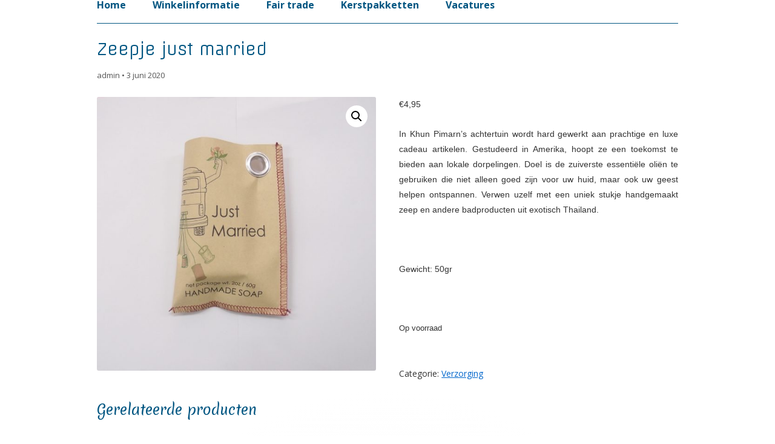

--- FILE ---
content_type: text/html; charset=UTF-8
request_url: https://www.wereldwinkelleeuwarden.nl/https:/www.wereldwinkelleeuwarden.nl/webshop/zeepje-just-married/
body_size: 12471
content:
<!DOCTYPE html>
<!--[if IE 7]>
<html class="ie ie7" lang="nl-NL">
<![endif]-->
<!--[if IE 8]>
<html class="ie ie8" lang="nl-NL">
<![endif]-->
<!--[if !(IE 7) & !(IE 8)]><!-->
<html lang="nl-NL">
<!--<![endif]-->
<head>
<meta charset="UTF-8" />
<meta name="viewport" content="width=device-width" />
<link rel="profile" href="https://gmpg.org/xfn/11" />
<link rel="pingback" href="https://www.wereldwinkelleeuwarden.nl/xmlrpc.php" />
<!--[if lt IE 9]>
<script src="https://www.wereldwinkelleeuwarden.nl/wp-content/themes/tiny-forge/js/html5.js" type="text/javascript"></script>
<![endif]-->
<title>Zeepje just married</title>
        <link rel="preconnect" href="//fonts.gstatic.com">
        <meta name='robots' content='max-image-preview:large' />
	<style>img:is([sizes="auto" i], [sizes^="auto," i]) { contain-intrinsic-size: 3000px 1500px }</style>
	<link rel='dns-prefetch' href='//fonts.googleapis.com' />
<link rel='dns-prefetch' href='//maxcdn.bootstrapcdn.com' />
<link rel="alternate" type="application/rss+xml" title=" &raquo; feed" href="https://www.wereldwinkelleeuwarden.nl/feed/" />
<link rel="alternate" type="application/rss+xml" title=" &raquo; reacties feed" href="https://www.wereldwinkelleeuwarden.nl/comments/feed/" />
<script type="text/javascript">
/* <![CDATA[ */
window._wpemojiSettings = {"baseUrl":"https:\/\/s.w.org\/images\/core\/emoji\/15.1.0\/72x72\/","ext":".png","svgUrl":"https:\/\/s.w.org\/images\/core\/emoji\/15.1.0\/svg\/","svgExt":".svg","source":{"concatemoji":"https:\/\/www.wereldwinkelleeuwarden.nl\/wp-includes\/js\/wp-emoji-release.min.js?ver=8fd68d789ff0889daa33e7badc087fb3"}};
/*! This file is auto-generated */
!function(i,n){var o,s,e;function c(e){try{var t={supportTests:e,timestamp:(new Date).valueOf()};sessionStorage.setItem(o,JSON.stringify(t))}catch(e){}}function p(e,t,n){e.clearRect(0,0,e.canvas.width,e.canvas.height),e.fillText(t,0,0);var t=new Uint32Array(e.getImageData(0,0,e.canvas.width,e.canvas.height).data),r=(e.clearRect(0,0,e.canvas.width,e.canvas.height),e.fillText(n,0,0),new Uint32Array(e.getImageData(0,0,e.canvas.width,e.canvas.height).data));return t.every(function(e,t){return e===r[t]})}function u(e,t,n){switch(t){case"flag":return n(e,"\ud83c\udff3\ufe0f\u200d\u26a7\ufe0f","\ud83c\udff3\ufe0f\u200b\u26a7\ufe0f")?!1:!n(e,"\ud83c\uddfa\ud83c\uddf3","\ud83c\uddfa\u200b\ud83c\uddf3")&&!n(e,"\ud83c\udff4\udb40\udc67\udb40\udc62\udb40\udc65\udb40\udc6e\udb40\udc67\udb40\udc7f","\ud83c\udff4\u200b\udb40\udc67\u200b\udb40\udc62\u200b\udb40\udc65\u200b\udb40\udc6e\u200b\udb40\udc67\u200b\udb40\udc7f");case"emoji":return!n(e,"\ud83d\udc26\u200d\ud83d\udd25","\ud83d\udc26\u200b\ud83d\udd25")}return!1}function f(e,t,n){var r="undefined"!=typeof WorkerGlobalScope&&self instanceof WorkerGlobalScope?new OffscreenCanvas(300,150):i.createElement("canvas"),a=r.getContext("2d",{willReadFrequently:!0}),o=(a.textBaseline="top",a.font="600 32px Arial",{});return e.forEach(function(e){o[e]=t(a,e,n)}),o}function t(e){var t=i.createElement("script");t.src=e,t.defer=!0,i.head.appendChild(t)}"undefined"!=typeof Promise&&(o="wpEmojiSettingsSupports",s=["flag","emoji"],n.supports={everything:!0,everythingExceptFlag:!0},e=new Promise(function(e){i.addEventListener("DOMContentLoaded",e,{once:!0})}),new Promise(function(t){var n=function(){try{var e=JSON.parse(sessionStorage.getItem(o));if("object"==typeof e&&"number"==typeof e.timestamp&&(new Date).valueOf()<e.timestamp+604800&&"object"==typeof e.supportTests)return e.supportTests}catch(e){}return null}();if(!n){if("undefined"!=typeof Worker&&"undefined"!=typeof OffscreenCanvas&&"undefined"!=typeof URL&&URL.createObjectURL&&"undefined"!=typeof Blob)try{var e="postMessage("+f.toString()+"("+[JSON.stringify(s),u.toString(),p.toString()].join(",")+"));",r=new Blob([e],{type:"text/javascript"}),a=new Worker(URL.createObjectURL(r),{name:"wpTestEmojiSupports"});return void(a.onmessage=function(e){c(n=e.data),a.terminate(),t(n)})}catch(e){}c(n=f(s,u,p))}t(n)}).then(function(e){for(var t in e)n.supports[t]=e[t],n.supports.everything=n.supports.everything&&n.supports[t],"flag"!==t&&(n.supports.everythingExceptFlag=n.supports.everythingExceptFlag&&n.supports[t]);n.supports.everythingExceptFlag=n.supports.everythingExceptFlag&&!n.supports.flag,n.DOMReady=!1,n.readyCallback=function(){n.DOMReady=!0}}).then(function(){return e}).then(function(){var e;n.supports.everything||(n.readyCallback(),(e=n.source||{}).concatemoji?t(e.concatemoji):e.wpemoji&&e.twemoji&&(t(e.twemoji),t(e.wpemoji)))}))}((window,document),window._wpemojiSettings);
/* ]]> */
</script>
<link rel='stylesheet' id='sbi_styles-css' href='https://www.wereldwinkelleeuwarden.nl/wp-content/plugins/instagram-feed/css/sbi-styles.min.css?ver=6.9.1' type='text/css' media='all' />
<style id='wp-emoji-styles-inline-css' type='text/css'>

	img.wp-smiley, img.emoji {
		display: inline !important;
		border: none !important;
		box-shadow: none !important;
		height: 1em !important;
		width: 1em !important;
		margin: 0 0.07em !important;
		vertical-align: -0.1em !important;
		background: none !important;
		padding: 0 !important;
	}
</style>
<link rel='stylesheet' id='wp-block-library-css' href='https://www.wereldwinkelleeuwarden.nl/wp-includes/css/dist/block-library/style.min.css?ver=8fd68d789ff0889daa33e7badc087fb3' type='text/css' media='all' />
<style id='classic-theme-styles-inline-css' type='text/css'>
/*! This file is auto-generated */
.wp-block-button__link{color:#fff;background-color:#32373c;border-radius:9999px;box-shadow:none;text-decoration:none;padding:calc(.667em + 2px) calc(1.333em + 2px);font-size:1.125em}.wp-block-file__button{background:#32373c;color:#fff;text-decoration:none}
</style>
<style id='wphackers-qr-block-style-inline-css' type='text/css'>
.wp-block-wphackers-qr-block.is-size-small img {
  width: 100px;
  height: 100px;
}
.wp-block-wphackers-qr-block.is-size-medium img {
  width: 200px;
  height: 200px;
}
.wp-block-wphackers-qr-block.is-size-large img {
  width: 300px;
  height: 300px;
}

/*# sourceMappingURL=style-index.css.map*/
</style>
<style id='global-styles-inline-css' type='text/css'>
:root{--wp--preset--aspect-ratio--square: 1;--wp--preset--aspect-ratio--4-3: 4/3;--wp--preset--aspect-ratio--3-4: 3/4;--wp--preset--aspect-ratio--3-2: 3/2;--wp--preset--aspect-ratio--2-3: 2/3;--wp--preset--aspect-ratio--16-9: 16/9;--wp--preset--aspect-ratio--9-16: 9/16;--wp--preset--color--black: #000000;--wp--preset--color--cyan-bluish-gray: #abb8c3;--wp--preset--color--white: #ffffff;--wp--preset--color--pale-pink: #f78da7;--wp--preset--color--vivid-red: #cf2e2e;--wp--preset--color--luminous-vivid-orange: #ff6900;--wp--preset--color--luminous-vivid-amber: #fcb900;--wp--preset--color--light-green-cyan: #7bdcb5;--wp--preset--color--vivid-green-cyan: #00d084;--wp--preset--color--pale-cyan-blue: #8ed1fc;--wp--preset--color--vivid-cyan-blue: #0693e3;--wp--preset--color--vivid-purple: #9b51e0;--wp--preset--gradient--vivid-cyan-blue-to-vivid-purple: linear-gradient(135deg,rgba(6,147,227,1) 0%,rgb(155,81,224) 100%);--wp--preset--gradient--light-green-cyan-to-vivid-green-cyan: linear-gradient(135deg,rgb(122,220,180) 0%,rgb(0,208,130) 100%);--wp--preset--gradient--luminous-vivid-amber-to-luminous-vivid-orange: linear-gradient(135deg,rgba(252,185,0,1) 0%,rgba(255,105,0,1) 100%);--wp--preset--gradient--luminous-vivid-orange-to-vivid-red: linear-gradient(135deg,rgba(255,105,0,1) 0%,rgb(207,46,46) 100%);--wp--preset--gradient--very-light-gray-to-cyan-bluish-gray: linear-gradient(135deg,rgb(238,238,238) 0%,rgb(169,184,195) 100%);--wp--preset--gradient--cool-to-warm-spectrum: linear-gradient(135deg,rgb(74,234,220) 0%,rgb(151,120,209) 20%,rgb(207,42,186) 40%,rgb(238,44,130) 60%,rgb(251,105,98) 80%,rgb(254,248,76) 100%);--wp--preset--gradient--blush-light-purple: linear-gradient(135deg,rgb(255,206,236) 0%,rgb(152,150,240) 100%);--wp--preset--gradient--blush-bordeaux: linear-gradient(135deg,rgb(254,205,165) 0%,rgb(254,45,45) 50%,rgb(107,0,62) 100%);--wp--preset--gradient--luminous-dusk: linear-gradient(135deg,rgb(255,203,112) 0%,rgb(199,81,192) 50%,rgb(65,88,208) 100%);--wp--preset--gradient--pale-ocean: linear-gradient(135deg,rgb(255,245,203) 0%,rgb(182,227,212) 50%,rgb(51,167,181) 100%);--wp--preset--gradient--electric-grass: linear-gradient(135deg,rgb(202,248,128) 0%,rgb(113,206,126) 100%);--wp--preset--gradient--midnight: linear-gradient(135deg,rgb(2,3,129) 0%,rgb(40,116,252) 100%);--wp--preset--font-size--small: 13px;--wp--preset--font-size--medium: 20px;--wp--preset--font-size--large: 36px;--wp--preset--font-size--x-large: 42px;--wp--preset--spacing--20: 0.44rem;--wp--preset--spacing--30: 0.67rem;--wp--preset--spacing--40: 1rem;--wp--preset--spacing--50: 1.5rem;--wp--preset--spacing--60: 2.25rem;--wp--preset--spacing--70: 3.38rem;--wp--preset--spacing--80: 5.06rem;--wp--preset--shadow--natural: 6px 6px 9px rgba(0, 0, 0, 0.2);--wp--preset--shadow--deep: 12px 12px 50px rgba(0, 0, 0, 0.4);--wp--preset--shadow--sharp: 6px 6px 0px rgba(0, 0, 0, 0.2);--wp--preset--shadow--outlined: 6px 6px 0px -3px rgba(255, 255, 255, 1), 6px 6px rgba(0, 0, 0, 1);--wp--preset--shadow--crisp: 6px 6px 0px rgba(0, 0, 0, 1);}:where(.is-layout-flex){gap: 0.5em;}:where(.is-layout-grid){gap: 0.5em;}body .is-layout-flex{display: flex;}.is-layout-flex{flex-wrap: wrap;align-items: center;}.is-layout-flex > :is(*, div){margin: 0;}body .is-layout-grid{display: grid;}.is-layout-grid > :is(*, div){margin: 0;}:where(.wp-block-columns.is-layout-flex){gap: 2em;}:where(.wp-block-columns.is-layout-grid){gap: 2em;}:where(.wp-block-post-template.is-layout-flex){gap: 1.25em;}:where(.wp-block-post-template.is-layout-grid){gap: 1.25em;}.has-black-color{color: var(--wp--preset--color--black) !important;}.has-cyan-bluish-gray-color{color: var(--wp--preset--color--cyan-bluish-gray) !important;}.has-white-color{color: var(--wp--preset--color--white) !important;}.has-pale-pink-color{color: var(--wp--preset--color--pale-pink) !important;}.has-vivid-red-color{color: var(--wp--preset--color--vivid-red) !important;}.has-luminous-vivid-orange-color{color: var(--wp--preset--color--luminous-vivid-orange) !important;}.has-luminous-vivid-amber-color{color: var(--wp--preset--color--luminous-vivid-amber) !important;}.has-light-green-cyan-color{color: var(--wp--preset--color--light-green-cyan) !important;}.has-vivid-green-cyan-color{color: var(--wp--preset--color--vivid-green-cyan) !important;}.has-pale-cyan-blue-color{color: var(--wp--preset--color--pale-cyan-blue) !important;}.has-vivid-cyan-blue-color{color: var(--wp--preset--color--vivid-cyan-blue) !important;}.has-vivid-purple-color{color: var(--wp--preset--color--vivid-purple) !important;}.has-black-background-color{background-color: var(--wp--preset--color--black) !important;}.has-cyan-bluish-gray-background-color{background-color: var(--wp--preset--color--cyan-bluish-gray) !important;}.has-white-background-color{background-color: var(--wp--preset--color--white) !important;}.has-pale-pink-background-color{background-color: var(--wp--preset--color--pale-pink) !important;}.has-vivid-red-background-color{background-color: var(--wp--preset--color--vivid-red) !important;}.has-luminous-vivid-orange-background-color{background-color: var(--wp--preset--color--luminous-vivid-orange) !important;}.has-luminous-vivid-amber-background-color{background-color: var(--wp--preset--color--luminous-vivid-amber) !important;}.has-light-green-cyan-background-color{background-color: var(--wp--preset--color--light-green-cyan) !important;}.has-vivid-green-cyan-background-color{background-color: var(--wp--preset--color--vivid-green-cyan) !important;}.has-pale-cyan-blue-background-color{background-color: var(--wp--preset--color--pale-cyan-blue) !important;}.has-vivid-cyan-blue-background-color{background-color: var(--wp--preset--color--vivid-cyan-blue) !important;}.has-vivid-purple-background-color{background-color: var(--wp--preset--color--vivid-purple) !important;}.has-black-border-color{border-color: var(--wp--preset--color--black) !important;}.has-cyan-bluish-gray-border-color{border-color: var(--wp--preset--color--cyan-bluish-gray) !important;}.has-white-border-color{border-color: var(--wp--preset--color--white) !important;}.has-pale-pink-border-color{border-color: var(--wp--preset--color--pale-pink) !important;}.has-vivid-red-border-color{border-color: var(--wp--preset--color--vivid-red) !important;}.has-luminous-vivid-orange-border-color{border-color: var(--wp--preset--color--luminous-vivid-orange) !important;}.has-luminous-vivid-amber-border-color{border-color: var(--wp--preset--color--luminous-vivid-amber) !important;}.has-light-green-cyan-border-color{border-color: var(--wp--preset--color--light-green-cyan) !important;}.has-vivid-green-cyan-border-color{border-color: var(--wp--preset--color--vivid-green-cyan) !important;}.has-pale-cyan-blue-border-color{border-color: var(--wp--preset--color--pale-cyan-blue) !important;}.has-vivid-cyan-blue-border-color{border-color: var(--wp--preset--color--vivid-cyan-blue) !important;}.has-vivid-purple-border-color{border-color: var(--wp--preset--color--vivid-purple) !important;}.has-vivid-cyan-blue-to-vivid-purple-gradient-background{background: var(--wp--preset--gradient--vivid-cyan-blue-to-vivid-purple) !important;}.has-light-green-cyan-to-vivid-green-cyan-gradient-background{background: var(--wp--preset--gradient--light-green-cyan-to-vivid-green-cyan) !important;}.has-luminous-vivid-amber-to-luminous-vivid-orange-gradient-background{background: var(--wp--preset--gradient--luminous-vivid-amber-to-luminous-vivid-orange) !important;}.has-luminous-vivid-orange-to-vivid-red-gradient-background{background: var(--wp--preset--gradient--luminous-vivid-orange-to-vivid-red) !important;}.has-very-light-gray-to-cyan-bluish-gray-gradient-background{background: var(--wp--preset--gradient--very-light-gray-to-cyan-bluish-gray) !important;}.has-cool-to-warm-spectrum-gradient-background{background: var(--wp--preset--gradient--cool-to-warm-spectrum) !important;}.has-blush-light-purple-gradient-background{background: var(--wp--preset--gradient--blush-light-purple) !important;}.has-blush-bordeaux-gradient-background{background: var(--wp--preset--gradient--blush-bordeaux) !important;}.has-luminous-dusk-gradient-background{background: var(--wp--preset--gradient--luminous-dusk) !important;}.has-pale-ocean-gradient-background{background: var(--wp--preset--gradient--pale-ocean) !important;}.has-electric-grass-gradient-background{background: var(--wp--preset--gradient--electric-grass) !important;}.has-midnight-gradient-background{background: var(--wp--preset--gradient--midnight) !important;}.has-small-font-size{font-size: var(--wp--preset--font-size--small) !important;}.has-medium-font-size{font-size: var(--wp--preset--font-size--medium) !important;}.has-large-font-size{font-size: var(--wp--preset--font-size--large) !important;}.has-x-large-font-size{font-size: var(--wp--preset--font-size--x-large) !important;}
:where(.wp-block-post-template.is-layout-flex){gap: 1.25em;}:where(.wp-block-post-template.is-layout-grid){gap: 1.25em;}
:where(.wp-block-columns.is-layout-flex){gap: 2em;}:where(.wp-block-columns.is-layout-grid){gap: 2em;}
:root :where(.wp-block-pullquote){font-size: 1.5em;line-height: 1.6;}
</style>
<link rel='stylesheet' id='wcqrc-googleFonts-css' href='//fonts.googleapis.com/css?family=Lato&#038;ver=6.8.1' type='text/css' media='all' />
<link rel='stylesheet' id='wcqrc-product-css' href='https://www.wereldwinkelleeuwarden.nl/wp-content/plugins/qr-code-woocommerce/assets/css/wooqr-code.css?ver=2.0.5' type='text/css' media='all' />
<link rel='stylesheet' id='photoswipe-css' href='https://www.wereldwinkelleeuwarden.nl/wp-content/plugins/woocommerce/assets/css/photoswipe/photoswipe.min.css?ver=9.9.5' type='text/css' media='all' />
<link rel='stylesheet' id='photoswipe-default-skin-css' href='https://www.wereldwinkelleeuwarden.nl/wp-content/plugins/woocommerce/assets/css/photoswipe/default-skin/default-skin.min.css?ver=9.9.5' type='text/css' media='all' />
<link rel='stylesheet' id='woocommerce-layout-css' href='https://www.wereldwinkelleeuwarden.nl/wp-content/plugins/woocommerce/assets/css/woocommerce-layout.css?ver=9.9.5' type='text/css' media='all' />
<link rel='stylesheet' id='woocommerce-smallscreen-css' href='https://www.wereldwinkelleeuwarden.nl/wp-content/plugins/woocommerce/assets/css/woocommerce-smallscreen.css?ver=9.9.5' type='text/css' media='only screen and (max-width: 768px)' />
<link rel='stylesheet' id='woocommerce-general-css' href='https://www.wereldwinkelleeuwarden.nl/wp-content/plugins/woocommerce/assets/css/woocommerce.css?ver=9.9.5' type='text/css' media='all' />
<style id='woocommerce-inline-inline-css' type='text/css'>
.woocommerce form .form-row .required { visibility: visible; }
</style>
<link rel='stylesheet' id='cff-css' href='https://www.wereldwinkelleeuwarden.nl/wp-content/plugins/custom-facebook-feed/assets/css/cff-style.min.css?ver=4.3.2' type='text/css' media='all' />
<link rel='stylesheet' id='sb-font-awesome-css' href='https://maxcdn.bootstrapcdn.com/font-awesome/4.7.0/css/font-awesome.min.css?ver=8fd68d789ff0889daa33e7badc087fb3' type='text/css' media='all' />
<link rel='stylesheet' id='kodewp_payment_qr-css' href='https://www.wereldwinkelleeuwarden.nl/wp-content/plugins/payment-qr-woo/assets/woopro-front.css?ver=8fd68d789ff0889daa33e7badc087fb3' type='text/css' media='all' />
<link rel='stylesheet' id='ywctm-frontend-css' href='https://www.wereldwinkelleeuwarden.nl/wp-content/plugins/yith-woocommerce-catalog-mode/assets/css/frontend.min.css?ver=2.47.0' type='text/css' media='all' />
<style id='ywctm-frontend-inline-css' type='text/css'>
form.cart button.single_add_to_cart_button, .ppc-button-wrapper, .wc-ppcp-paylater-msg__container, form.cart .quantity, .widget.woocommerce.widget_shopping_cart{display: none !important}
</style>
<link rel='stylesheet' id='brands-styles-css' href='https://www.wereldwinkelleeuwarden.nl/wp-content/plugins/woocommerce/assets/css/brands.css?ver=9.9.5' type='text/css' media='all' />
<link rel='stylesheet' id='tinyforge-fonts-css' href='https://fonts.googleapis.com/css?family=Open+Sans:400italic,700italic,400,700&#038;subset=latin,latin-ext' type='text/css' media='all' />
<link rel='stylesheet' id='tinyforge-style-css' href='https://www.wereldwinkelleeuwarden.nl/wp-content/themes/wereldwinkel/style.css?ver=1.6.1' type='text/css' media='all' />
<!--[if lt IE 9]>
<link rel='stylesheet' id='tinyforge-ie-css' href='https://www.wereldwinkelleeuwarden.nl/wp-content/themes/tiny-forge/css/ie.css?ver=1.5' type='text/css' media='all' />
<![endif]-->
<link rel='stylesheet' id='elusive-iconfont-style-css' href='https://www.wereldwinkelleeuwarden.nl/wp-content/themes/tiny-forge/css/elusive-webfont.css?ver=1.5' type='text/css' media='all' />
<script type="text/javascript" src="https://www.wereldwinkelleeuwarden.nl/wp-includes/js/jquery/jquery.min.js?ver=3.7.1" id="jquery-core-js"></script>
<script type="text/javascript" src="https://www.wereldwinkelleeuwarden.nl/wp-includes/js/jquery/jquery-migrate.min.js?ver=3.4.1" id="jquery-migrate-js"></script>
<script type="text/javascript" src="https://www.wereldwinkelleeuwarden.nl/wp-content/plugins/qr-code-woocommerce/assets/common/js/kjua.js?ver=2.0.5" id="qrcode-qrcode-js"></script>
<script type="text/javascript" id="qrcode-createqr-js-extra">
/* <![CDATA[ */
var wooqr_options = {"qr_options":{"render":"image","size":"700","crisp":"true","fill":"#333333","back":"#ffffff","minVersion":"1","ecLevel":"H","quiet":"1","rounded":"100","mode":"plain","mSize":"20","mPosX":"50","mPosY":"50","label":"QR Code","fontname":"Lato","fontcolor":"#ff9818","image":"https:\/\/www.wereldwinkelleeuwarden.nl\/wp-content\/plugins\/qr-code-woocommerce\/assets\/admin\/images\/wooqr-icon.png"}};
/* ]]> */
</script>
<script type="text/javascript" src="https://www.wereldwinkelleeuwarden.nl/wp-content/plugins/qr-code-woocommerce/assets/common/js/createqr.js?ver=2.0.5" id="qrcode-createqr-js"></script>
<script type="text/javascript" src="https://www.wereldwinkelleeuwarden.nl/wp-content/plugins/woocommerce/assets/js/jquery-blockui/jquery.blockUI.min.js?ver=2.7.0-wc.9.9.5" id="jquery-blockui-js" defer="defer" data-wp-strategy="defer"></script>
<script type="text/javascript" id="wc-add-to-cart-js-extra">
/* <![CDATA[ */
var wc_add_to_cart_params = {"ajax_url":"\/wp-admin\/admin-ajax.php","wc_ajax_url":"\/?wc-ajax=%%endpoint%%","i18n_view_cart":"Bekijk winkelwagen","cart_url":"https:\/\/www.wereldwinkelleeuwarden.nl\/?page_id=666","is_cart":"","cart_redirect_after_add":"no"};
/* ]]> */
</script>
<script type="text/javascript" src="https://www.wereldwinkelleeuwarden.nl/wp-content/plugins/woocommerce/assets/js/frontend/add-to-cart.min.js?ver=9.9.5" id="wc-add-to-cart-js" defer="defer" data-wp-strategy="defer"></script>
<script type="text/javascript" src="https://www.wereldwinkelleeuwarden.nl/wp-content/plugins/woocommerce/assets/js/zoom/jquery.zoom.min.js?ver=1.7.21-wc.9.9.5" id="zoom-js" defer="defer" data-wp-strategy="defer"></script>
<script type="text/javascript" src="https://www.wereldwinkelleeuwarden.nl/wp-content/plugins/woocommerce/assets/js/flexslider/jquery.flexslider.min.js?ver=2.7.2-wc.9.9.5" id="flexslider-js" defer="defer" data-wp-strategy="defer"></script>
<script type="text/javascript" src="https://www.wereldwinkelleeuwarden.nl/wp-content/plugins/woocommerce/assets/js/photoswipe/photoswipe.min.js?ver=4.1.1-wc.9.9.5" id="photoswipe-js" defer="defer" data-wp-strategy="defer"></script>
<script type="text/javascript" src="https://www.wereldwinkelleeuwarden.nl/wp-content/plugins/woocommerce/assets/js/photoswipe/photoswipe-ui-default.min.js?ver=4.1.1-wc.9.9.5" id="photoswipe-ui-default-js" defer="defer" data-wp-strategy="defer"></script>
<script type="text/javascript" id="wc-single-product-js-extra">
/* <![CDATA[ */
var wc_single_product_params = {"i18n_required_rating_text":"Selecteer een waardering","i18n_rating_options":["1 van de 5 sterren","2 van de 5 sterren","3 van de 5 sterren","4 van de 5 sterren","5 van de 5 sterren"],"i18n_product_gallery_trigger_text":"Afbeeldinggalerij in volledig scherm bekijken","review_rating_required":"yes","flexslider":{"rtl":false,"animation":"slide","smoothHeight":true,"directionNav":false,"controlNav":"thumbnails","slideshow":false,"animationSpeed":500,"animationLoop":false,"allowOneSlide":false},"zoom_enabled":"1","zoom_options":[],"photoswipe_enabled":"1","photoswipe_options":{"shareEl":false,"closeOnScroll":false,"history":false,"hideAnimationDuration":0,"showAnimationDuration":0},"flexslider_enabled":"1"};
/* ]]> */
</script>
<script type="text/javascript" src="https://www.wereldwinkelleeuwarden.nl/wp-content/plugins/woocommerce/assets/js/frontend/single-product.min.js?ver=9.9.5" id="wc-single-product-js" defer="defer" data-wp-strategy="defer"></script>
<script type="text/javascript" src="https://www.wereldwinkelleeuwarden.nl/wp-content/plugins/woocommerce/assets/js/js-cookie/js.cookie.min.js?ver=2.1.4-wc.9.9.5" id="js-cookie-js" defer="defer" data-wp-strategy="defer"></script>
<script type="text/javascript" id="woocommerce-js-extra">
/* <![CDATA[ */
var woocommerce_params = {"ajax_url":"\/wp-admin\/admin-ajax.php","wc_ajax_url":"\/?wc-ajax=%%endpoint%%","i18n_password_show":"Wachtwoord weergeven","i18n_password_hide":"Wachtwoord verbergen"};
/* ]]> */
</script>
<script type="text/javascript" src="https://www.wereldwinkelleeuwarden.nl/wp-content/plugins/woocommerce/assets/js/frontend/woocommerce.min.js?ver=9.9.5" id="woocommerce-js" defer="defer" data-wp-strategy="defer"></script>
<script type="text/javascript" id="kk-script-js-extra">
/* <![CDATA[ */
var fetchCartItems = {"ajax_url":"https:\/\/www.wereldwinkelleeuwarden.nl\/wp-admin\/admin-ajax.php","action":"kk_wc_fetchcartitems","nonce":"fb09ec5db4","currency":"EUR"};
/* ]]> */
</script>
<script type="text/javascript" src="https://www.wereldwinkelleeuwarden.nl/wp-content/plugins/kliken-marketing-for-google/assets/kk-script.js?ver=8fd68d789ff0889daa33e7badc087fb3" id="kk-script-js"></script>
<script type="text/javascript" id="kodewp_payment_qr-js-extra">
/* <![CDATA[ */
var kwajaxurl = {"ajaxurl":"https:\/\/www.wereldwinkelleeuwarden.nl\/wp-admin\/admin-ajax.php"};
var kwp_translate = {"kwp_pqr_btn_continue":"Continue","kwp_pqr_upload_images":"Please only upload images"};
/* ]]> */
</script>
<script type="text/javascript" src="https://www.wereldwinkelleeuwarden.nl/wp-content/plugins/payment-qr-woo/assets/woopro-front.js?ver=1.1" id="kodewp_payment_qr-js"></script>
<link rel="https://api.w.org/" href="https://www.wereldwinkelleeuwarden.nl/wp-json/" /><link rel="alternate" title="JSON" type="application/json" href="https://www.wereldwinkelleeuwarden.nl/wp-json/wp/v2/product/1194" /><link rel="EditURI" type="application/rsd+xml" title="RSD" href="https://www.wereldwinkelleeuwarden.nl/xmlrpc.php?rsd" />
<link rel="canonical" href="https://www.wereldwinkelleeuwarden.nl/https:/www.wereldwinkelleeuwarden.nl/webshop/zeepje-just-married/" />
<link rel="alternate" title="oEmbed (JSON)" type="application/json+oembed" href="https://www.wereldwinkelleeuwarden.nl/wp-json/oembed/1.0/embed?url=https%3A%2F%2Fwww.wereldwinkelleeuwarden.nl%2Fhttps%3A%2Fwww.wereldwinkelleeuwarden.nl%2Fwebshop%2Fzeepje-just-married%2F" />
<link rel="alternate" title="oEmbed (XML)" type="text/xml+oembed" href="https://www.wereldwinkelleeuwarden.nl/wp-json/oembed/1.0/embed?url=https%3A%2F%2Fwww.wereldwinkelleeuwarden.nl%2Fhttps%3A%2Fwww.wereldwinkelleeuwarden.nl%2Fwebshop%2Fzeepje-just-married%2F&#038;format=xml" />
	<link rel="preconnect" href="https://fonts.googleapis.com">
	<link rel="preconnect" href="https://fonts.gstatic.com">
	<link href='https://fonts.googleapis.com/css2?display=swap&family=Offside&family=Merienda' rel='stylesheet'>	<noscript><style>.woocommerce-product-gallery{ opacity: 1 !important; }</style></noscript>
				<script  type="text/javascript">
				!function(f,b,e,v,n,t,s){if(f.fbq)return;n=f.fbq=function(){n.callMethod?
					n.callMethod.apply(n,arguments):n.queue.push(arguments)};if(!f._fbq)f._fbq=n;
					n.push=n;n.loaded=!0;n.version='2.0';n.queue=[];t=b.createElement(e);t.async=!0;
					t.src=v;s=b.getElementsByTagName(e)[0];s.parentNode.insertBefore(t,s)}(window,
					document,'script','https://connect.facebook.net/en_US/fbevents.js');
			</script>
			<!-- WooCommerce Facebook Integration Begin -->
			<script  type="text/javascript">

				fbq('init', '2679448459044756', {}, {
    "agent": "woocommerce-9.9.5-3.5.4"
});

				document.addEventListener( 'DOMContentLoaded', function() {
					// Insert placeholder for events injected when a product is added to the cart through AJAX.
					document.body.insertAdjacentHTML( 'beforeend', '<div class=\"wc-facebook-pixel-event-placeholder\"></div>' );
				}, false );

			</script>
			<!-- WooCommerce Facebook Integration End -->
			<style type="text/css" id="custom-background-css">
body.custom-background { background-color: #ffffff; }
</style>
			<style type="text/css" id="wp-custom-css">
			/* 
 * dit zorgt er voor dat de tekst in het menu wit word als het scherm kleiner is dan 782 pixels breed, AKA mobiel formaat
 * 
 */
 
@media only screen and (max-width: 770px) {
.main-navigation li a {
	color: white!important;
}
}

		</style>
			<style id="egf-frontend-styles" type="text/css">
		h1 {font-family: 'Offside', sans-serif;font-style: normal;font-weight: 400;} p {font-family: 'Verdana', sans-serif;font-style: normal;font-weight: 400;} h2 {font-family: 'Merienda', sans-serif;font-style: normal;font-weight: 400;} h3 {font-family: 'Offside', sans-serif;font-size: 17px;font-style: normal;font-weight: 400;} h4 {} h5 {} h6 {} 	</style>
	</head>

<body data-rsssl=1 class="wp-singular product-template-default single single-product postid-1194 custom-background wp-custom-logo wp-theme-tiny-forge wp-child-theme-wereldwinkel theme-tiny-forge woocommerce woocommerce-page woocommerce-no-js full-width custom-background-white custom-font-enabled single-author singular header-image-yes product-zeepje-just-married">

<noscript>
	<div id="no-javascript">
		Advanced features of this website require that you enable JavaScript in your browser. Thank you!	</div>
</noscript>

<div id="page" class="hfeed site">
	<header id="masthead" class="site-header" role="banner">
<!--					<div class="site-branding" itemscope itemtype="http://schema.org/WPHeader">
				<h1 class="site-title"><a href="https://www.wereldwinkelleeuwarden.nl/" title="" rel="home"></a></h1>
				<h2 class="site-description"></h2>
			</div>
		 -->
		
		
				<!-- Custom Header - Start -->
							<!-- Custom Header - End -->

		<nav id="site-navigation" class="main-navigation" role="navigation" itemscope itemtype="http://schema.org/SiteNavigationElement">
			<h1 class="menu-toggle">Menu</h1>
			<a class="assistive-text" href="#content" title="Skip to content">Skip to content</a>
			<div class="menu-main-container"><ul id="menu-main" class="nav-menu"><li id="menu-item-10" class="menu-item menu-item-type-post_type menu-item-object-page menu-item-home menu-item-10"><a href="https://www.wereldwinkelleeuwarden.nl/">Home</a></li>
<li id="menu-item-21" class="menu-item menu-item-type-post_type menu-item-object-page menu-item-21"><a href="https://www.wereldwinkelleeuwarden.nl/winkelinformatie/">Winkelinformatie</a></li>
<li id="menu-item-20" class="menu-item menu-item-type-post_type menu-item-object-page menu-item-20"><a href="https://www.wereldwinkelleeuwarden.nl/fair-trade/">Fair trade</a></li>
<li id="menu-item-22" class="menu-item menu-item-type-post_type menu-item-object-page menu-item-22"><a href="https://www.wereldwinkelleeuwarden.nl/kerstpakketten/">Kerstpakketten</a></li>
<li id="menu-item-235" class="menu-item menu-item-type-post_type menu-item-object-page menu-item-235"><a href="https://www.wereldwinkelleeuwarden.nl/vacatures/">Vacatures</a></li>
</ul></div>		</nav><!-- #site-navigation -->

	</header><!-- #masthead -->

	<div id="main" class="wrapper">
	<div id="primary" class="site-content">
		<main id="content" role="main">

			
				
	<article id="post-1194" class="post-1194 product type-product status-publish has-post-thumbnail product_cat-verzorging product_shipping_class-p2kg has-thumbnail first instock taxable shipping-taxable purchasable product-type-simple" itemscope itemtype="http://schema.org/Article">
				<header class="entry-header">
						<h1 class="entry-title" itemprop="headline">Zeepje just married</h1>
						<div class="entry-meta"><span class="by-author"><span class="author vcard" itemprop="author" itemscope itemtype="http://schema.org/Person"><span itemprop="name"><a class="url fn n" href="https://www.wereldwinkelleeuwarden.nl/author/admin/" title="View all posts by admin" rel="author" itemprop="url">admin</a></span></span></span> <span class="meta-separator">&bull;</span> <a href="https://www.wereldwinkelleeuwarden.nl/https:/www.wereldwinkelleeuwarden.nl/webshop/zeepje-just-married/" title="15:38" rel="bookmark"><time class="entry-date updated" datetime="2020-06-03T15:38:07+02:00" itemprop="datePublished">3 juni 2020</time></a>  
											</div><!-- .entry-meta -->
					</header><!-- .entry-header -->

				<div class="entry-content" itemprop="articleBody">
			<div class="woocommerce">			<div class="single-product" data-product-page-preselected-id="0">
				<div class="woocommerce-notices-wrapper"></div><div id="product-1194" class="has-thumbnail product type-product post-1194 status-publish instock product_cat-verzorging has-post-thumbnail taxable shipping-taxable purchasable product-type-simple">

	<div class="woocommerce-product-gallery woocommerce-product-gallery--with-images woocommerce-product-gallery--columns-4 images" data-columns="4" style="opacity: 0; transition: opacity .25s ease-in-out;">
	<div class="woocommerce-product-gallery__wrapper">
		<div data-thumb="https://www.wereldwinkelleeuwarden.nl/wp-content/uploads/2020/06/07562-100x100.jpg" data-thumb-alt="Just Married" data-thumb-srcset="https://www.wereldwinkelleeuwarden.nl/wp-content/uploads/2020/06/07562-100x100.jpg 100w, https://www.wereldwinkelleeuwarden.nl/wp-content/uploads/2020/06/07562-150x150.jpg 150w"  data-thumb-sizes="(max-width: 100px) 100vw, 100px" class="woocommerce-product-gallery__image"><a href="https://www.wereldwinkelleeuwarden.nl/wp-content/uploads/2020/06/07562.jpg"><img decoding="async" width="600" height="589" src="https://www.wereldwinkelleeuwarden.nl/wp-content/uploads/2020/06/07562-600x589.jpg" class="wp-post-image" alt="Just Married" data-caption="OLYMPUS DIGITAL CAMERA" data-src="https://www.wereldwinkelleeuwarden.nl/wp-content/uploads/2020/06/07562.jpg" data-large_image="https://www.wereldwinkelleeuwarden.nl/wp-content/uploads/2020/06/07562.jpg" data-large_image_width="2466" data-large_image_height="2420" srcset="https://www.wereldwinkelleeuwarden.nl/wp-content/uploads/2020/06/07562-600x589.jpg 600w, https://www.wereldwinkelleeuwarden.nl/wp-content/uploads/2020/06/07562-300x294.jpg 300w, https://www.wereldwinkelleeuwarden.nl/wp-content/uploads/2020/06/07562-1024x1005.jpg 1024w, https://www.wereldwinkelleeuwarden.nl/wp-content/uploads/2020/06/07562-768x754.jpg 768w, https://www.wereldwinkelleeuwarden.nl/wp-content/uploads/2020/06/07562-1536x1507.jpg 1536w, https://www.wereldwinkelleeuwarden.nl/wp-content/uploads/2020/06/07562-2048x2010.jpg 2048w, https://www.wereldwinkelleeuwarden.nl/wp-content/uploads/2020/06/07562-960x942.jpg 960w" sizes="(max-width: 600px) 100vw, 600px" /></a></div>	</div>
</div>

	<div class="summary entry-summary">
		<p class="price"><span class="woocommerce-Price-amount amount"><bdi><span class="woocommerce-Price-currencySymbol">&euro;</span>4,95</bdi></span></p>
<div class="woocommerce-product-details__short-description">
	<p>In Khun Pimarn’s achtertuin wordt hard gewerkt aan prachtige en luxe cadeau artikelen. Gestudeerd in Amerika, hoopt ze een toekomst te bieden aan lokale dorpelingen. Doel is de zuiverste essentiële oliën te gebruiken die niet alleen goed zijn voor uw huid, maar ook uw geest helpen ontspannen. Verwen uzelf met een uniek stukje handgemaakt zeep en andere badproducten uit exotisch Thailand.</p>
<p>&nbsp;</p>
<p>Gewicht: 50gr</p>
<p>&nbsp;</p>
</div>
<p class="stock in-stock">Op voorraad</p>

	
	<form class="cart" action="" method="post" enctype='multipart/form-data'>
		
		<div class="quantity">
		<label class="screen-reader-text" for="quantity_696c0570d3cc3">Zeepje just married aantal</label>
	<input
		type="hidden"
				id="quantity_696c0570d3cc3"
		class="input-text qty text"
		name="quantity"
		value="1"
		aria-label="Productaantal"
				min="1"
		max="1"
					step="1"
			placeholder=""
			inputmode="numeric"
			autocomplete="off"
			/>
	</div>

		<button type="submit" name="add-to-cart" value="1194" class="single_add_to_cart_button button alt">Toevoegen aan winkelwagen</button>

			</form>

	
<div class="product_meta">

	
	
	<span class="posted_in">Categorie: <a href="https://www.wereldwinkelleeuwarden.nl/product-categorie/verzorging/" rel="tag">Verzorging</a></span>
	
	
</div>
	</div>

	
	<section class="related products">

					<h2>Gerelateerde producten</h2>
				<ul class="products columns-4">

			
					<li class="has-thumbnail product type-product post-2502 status-publish first outofstock product_cat-verzorging has-post-thumbnail taxable shipping-taxable purchasable product-type-simple">
	<a href="https://www.wereldwinkelleeuwarden.nl/https:/www.wereldwinkelleeuwarden.nl/webshop/thaise-kruidenbalsem/" class="woocommerce-LoopProduct-link woocommerce-loop-product__link"><img decoding="async" width="150" height="150" src="https://www.wereldwinkelleeuwarden.nl/wp-content/uploads/2020/12/07955-scaled-150x150.jpg" class="attachment-woocommerce_thumbnail size-woocommerce_thumbnail" alt="Thaise kruidenbalsem" srcset="https://www.wereldwinkelleeuwarden.nl/wp-content/uploads/2020/12/07955-scaled-150x150.jpg 150w, https://www.wereldwinkelleeuwarden.nl/wp-content/uploads/2020/12/07955-scaled-100x100.jpg 100w, https://www.wereldwinkelleeuwarden.nl/wp-content/uploads/2020/12/07955-scaled-600x600.jpg 600w, https://www.wereldwinkelleeuwarden.nl/wp-content/uploads/2020/12/07955-300x300.jpg 300w, https://www.wereldwinkelleeuwarden.nl/wp-content/uploads/2020/12/07955-1024x1024.jpg 1024w, https://www.wereldwinkelleeuwarden.nl/wp-content/uploads/2020/12/07955-768x768.jpg 768w, https://www.wereldwinkelleeuwarden.nl/wp-content/uploads/2020/12/07955-1536x1536.jpg 1536w, https://www.wereldwinkelleeuwarden.nl/wp-content/uploads/2020/12/07955-2048x2048.jpg 2048w, https://www.wereldwinkelleeuwarden.nl/wp-content/uploads/2020/12/07955-960x960.jpg 960w" sizes="(max-width: 150px) 100vw, 150px" /><h2 class="woocommerce-loop-product__title">Thaise kruidenbalsem</h2>
	<span class="price"><span class="woocommerce-Price-amount amount"><bdi><span class="woocommerce-Price-currencySymbol">&euro;</span>12,95</bdi></span></span>
</a></li>

			
					<li class="has-thumbnail product type-product post-4442 status-publish outofstock product_cat-verzorging has-post-thumbnail taxable shipping-taxable purchasable product-type-simple">
	<a href="https://www.wereldwinkelleeuwarden.nl/https:/www.wereldwinkelleeuwarden.nl/webshop/potje-zeep-love/" class="woocommerce-LoopProduct-link woocommerce-loop-product__link"><img loading="lazy" decoding="async" width="150" height="150" src="https://www.wereldwinkelleeuwarden.nl/wp-content/uploads/2021/12/07558-1-150x150.jpg" class="attachment-woocommerce_thumbnail size-woocommerce_thumbnail" alt="Potje zeep Love" srcset="https://www.wereldwinkelleeuwarden.nl/wp-content/uploads/2021/12/07558-1-150x150.jpg 150w, https://www.wereldwinkelleeuwarden.nl/wp-content/uploads/2021/12/07558-1-300x300.jpg 300w, https://www.wereldwinkelleeuwarden.nl/wp-content/uploads/2021/12/07558-1-100x100.jpg 100w, https://www.wereldwinkelleeuwarden.nl/wp-content/uploads/2021/12/07558-1.jpg 500w" sizes="auto, (max-width: 150px) 100vw, 150px" /><h2 class="woocommerce-loop-product__title">Potje zeep Love</h2>
	<span class="price"><span class="woocommerce-Price-amount amount"><bdi><span class="woocommerce-Price-currencySymbol">&euro;</span>7,50</bdi></span></span>
</a></li>

			
					<li class="has-thumbnail product type-product post-4440 status-publish outofstock product_cat-verzorging has-post-thumbnail taxable shipping-taxable purchasable product-type-simple">
	<a href="https://www.wereldwinkelleeuwarden.nl/https:/www.wereldwinkelleeuwarden.nl/webshop/potje-zeep-luck/" class="woocommerce-LoopProduct-link woocommerce-loop-product__link"><img loading="lazy" decoding="async" width="150" height="150" src="https://www.wereldwinkelleeuwarden.nl/wp-content/uploads/2021/12/07557-1-150x150.jpg" class="attachment-woocommerce_thumbnail size-woocommerce_thumbnail" alt="Potje zeep luck" srcset="https://www.wereldwinkelleeuwarden.nl/wp-content/uploads/2021/12/07557-1-150x150.jpg 150w, https://www.wereldwinkelleeuwarden.nl/wp-content/uploads/2021/12/07557-1-300x300.jpg 300w, https://www.wereldwinkelleeuwarden.nl/wp-content/uploads/2021/12/07557-1-100x100.jpg 100w, https://www.wereldwinkelleeuwarden.nl/wp-content/uploads/2021/12/07557-1.jpg 500w" sizes="auto, (max-width: 150px) 100vw, 150px" /><h2 class="woocommerce-loop-product__title">Potje zeep luck</h2>
	<span class="price"><span class="woocommerce-Price-amount amount"><bdi><span class="woocommerce-Price-currencySymbol">&euro;</span>7,50</bdi></span></span>
</a></li>

			
					<li class="has-thumbnail product type-product post-2425 status-publish last instock product_cat-verzorging has-post-thumbnail taxable shipping-taxable purchasable product-type-simple">
	<a href="https://www.wereldwinkelleeuwarden.nl/https:/www.wereldwinkelleeuwarden.nl/webshop/scrubzeep-rose/" class="woocommerce-LoopProduct-link woocommerce-loop-product__link"><img loading="lazy" decoding="async" width="150" height="150" src="https://www.wereldwinkelleeuwarden.nl/wp-content/uploads/2020/12/image_large.php_-150x150.jpg" class="attachment-woocommerce_thumbnail size-woocommerce_thumbnail" alt="Scrubzeep rose" srcset="https://www.wereldwinkelleeuwarden.nl/wp-content/uploads/2020/12/image_large.php_-150x150.jpg 150w, https://www.wereldwinkelleeuwarden.nl/wp-content/uploads/2020/12/image_large.php_-100x100.jpg 100w" sizes="auto, (max-width: 150px) 100vw, 150px" /><h2 class="woocommerce-loop-product__title">Scrubzeep rose</h2>
	<span class="price"><span class="woocommerce-Price-amount amount"><bdi><span class="woocommerce-Price-currencySymbol">&euro;</span>9,30</bdi></span></span>
</a></li>

			
		</ul>

	</section>
	</div>

			</div>
			</div>					</div><!-- .entry-content -->
		
		<footer class="entry-meta">
			Posted on <a href="https://www.wereldwinkelleeuwarden.nl/https:/www.wereldwinkelleeuwarden.nl/webshop/zeepje-just-married/" title="15:38" rel="bookmark"><time class="entry-date updated" datetime="2020-06-03T15:38:07+02:00" itemprop="datePublished">3 juni 2020</time></a><span class="by-author"> by <span class="author vcard" itemprop="author" itemscope itemtype="http://schema.org/Person"><span itemprop="name"><a class="url fn n" href="https://www.wereldwinkelleeuwarden.nl/author/admin/" title="View all posts by admin" rel="author" itemprop="url">admin</a></span></span></span>.						
					</footer><!-- .entry-meta -->
	</article><!-- #post -->

				<nav class="nav-single">
					<h3 class="assistive-text">Post navigation</h3>
					<span class="nav-previous"><a href="https://www.wereldwinkelleeuwarden.nl/https:/www.wereldwinkelleeuwarden.nl/webshop/zeepje-rosemary/" rel="prev"><span class="meta-nav">&laquo;</span> Zeepje Rosemary</a></span>
					<span class="nav-next"><a href="https://www.wereldwinkelleeuwarden.nl/https:/www.wereldwinkelleeuwarden.nl/webshop/zeepje-get-well-soon/" rel="next">Zeepje get well soon <span class="meta-nav">&raquo;</span></a></span>
				</nav><!-- .nav-single -->

				
<div id="comments" class="comments-area">

	
	
	
</div><!-- #comments .comments-area -->
			
		</main><!-- #content -->
	</div><!-- #primary -->


		</div><!-- #main .wrapper -->
	<footer id="colophon" class="clear" role="contentinfo" itemscope itemtype="http://schema.org/WPFooter">
	
						<div id="footer-widgets" class="widget-area three" itemscope itemtype="http://schema.org/WPSideBar">
					
					
									</div><!-- #footer-widgets -->
			
		<div id="site-info">
						<ul id="copyright-widget">
				<li id="block-3" class="widget widget_block">
<h2 class="wp-block-heading">Copyright</h2>
</li>
<li id="block-4" class="widget widget_block widget_text">
<p><code>2015-2023 Stichting Wereldwinkel Leeuwarden</code></p>
</li>
 
			</ul> <span class="meta-separator">&bull;</span> 			<!--<a href="http://your-site.com" title="Web design & programing by your credentials" rel="designer">Web development by your credentials</a> <span class="meta-separator">&bull;</span> -->

		</div><!-- #site-info -->
		
		<div id="site-generator">
									<a href=""></a>
		</div><!-- #site-generator -->
	</footer><!-- #colophon -->
</div><!-- #page -->

<!-- Happy coding! "Ut In Omnibus Glorificetur Deus" ~Saint Benedict -->

<script type="speculationrules">
{"prefetch":[{"source":"document","where":{"and":[{"href_matches":"\/*"},{"not":{"href_matches":["\/wp-*.php","\/wp-admin\/*","\/wp-content\/uploads\/*","\/wp-content\/*","\/wp-content\/plugins\/*","\/wp-content\/themes\/wereldwinkel\/*","\/wp-content\/themes\/tiny-forge\/*","\/*\\?(.+)"]}},{"not":{"selector_matches":"a[rel~=\"nofollow\"]"}},{"not":{"selector_matches":".no-prefetch, .no-prefetch a"}}]},"eagerness":"conservative"}]}
</script>
<!-- Custom Facebook Feed JS -->
<script type="text/javascript">var cffajaxurl = "https://www.wereldwinkelleeuwarden.nl/wp-admin/admin-ajax.php";
var cfflinkhashtags = "true";
</script>
			<div class="popup-wrapper">
				<span class="helper"></span>
				<div class="popup-main-wrapper">
					<div class="popupCloseButton">&times;</div>
					<div class="first-step" data-price-limit="">
												<div class="popup-price-wrapper"></div>
					</div>
					<div class="second-step">
						<form method="post" enctype="multipart/form-data" novalidate="" class="box has-advanced-upload">
							<div class="box__input">
								<input type="file" name="files" id="file" class="box__file" accept=".png, .jpg, .jpeg, .gif">
								<label for="file">Drag and Drop File to Upload <br/><br/> or</label>
								<button type="submit" class="box__button">Select File</button>
							</div>
							<input type="hidden" name="ajax" value="1">
						</form>
						<div class="error">Please Upload Your Receipt</div>
						<img src="https://www.wereldwinkelleeuwarden.nl/wp-content/plugins/payment-qr-woo/assets/loader.gif" class="loader" />
						<input type="submit" name="final_order" class="finalized_order btn_submit" value="Complete Purchase">
					</div>
				</div>
			</div>
			<script type="application/ld+json">{"@context":"https:\/\/schema.org\/","@type":"Product","@id":"https:\/\/www.wereldwinkelleeuwarden.nl\/https:\/www.wereldwinkelleeuwarden.nl\/webshop\/zeepje-just-married\/#product","name":"Zeepje just married","url":"https:\/\/www.wereldwinkelleeuwarden.nl\/https:\/www.wereldwinkelleeuwarden.nl\/webshop\/zeepje-just-married\/","description":"In Khun Pimarn\u2019s achtertuin wordt hard gewerkt aan prachtige en luxe cadeau artikelen. Gestudeerd in Amerika, hoopt ze een toekomst te bieden aan lokale dorpelingen. Doel is de zuiverste essenti\u00eble oli\u00ebn te gebruiken die niet alleen goed zijn voor uw huid, maar ook uw geest helpen ontspannen. Verwen uzelf met een uniek stukje handgemaakt zeep en andere badproducten uit exotisch Thailand.\r\n\r\n&amp;nbsp;\r\n\r\nGewicht: 50gr\r\n\r\n&amp;nbsp;","image":"https:\/\/www.wereldwinkelleeuwarden.nl\/wp-content\/uploads\/2020\/06\/07562.jpg","sku":1194,"offers":[{"@type":"Offer","priceSpecification":[{"@type":"UnitPriceSpecification","price":"4.95","priceCurrency":"EUR","valueAddedTaxIncluded":true,"validThrough":"2027-12-31"}],"priceValidUntil":"2027-12-31","availability":"http:\/\/schema.org\/InStock","url":"https:\/\/www.wereldwinkelleeuwarden.nl\/https:\/www.wereldwinkelleeuwarden.nl\/webshop\/zeepje-just-married\/","seller":{"@type":"Organization","name":"","url":"https:\/\/www.wereldwinkelleeuwarden.nl"}}]}</script><!-- Instagram Feed JS -->
<script type="text/javascript">
var sbiajaxurl = "https://www.wereldwinkelleeuwarden.nl/wp-admin/admin-ajax.php";
</script>
<!-- Matomo -->
<script>
  var _paq = window._paq = window._paq || [];
  /* tracker methods like "setCustomDimension" should be called before "trackPageView" */
  _paq.push(['trackPageView']);
  _paq.push(['enableLinkTracking']);
  (function() {
    var u="https://stats.hostingperfect.net/";
    _paq.push(['setTrackerUrl', u+'piwik.php']);
    _paq.push(['setSiteId', '10']);
    var d=document, g=d.createElement('script'), s=d.getElementsByTagName('script')[0];
    g.async=true; g.src=u+'piwik.js'; s.parentNode.insertBefore(g,s);
  })();
</script>
<!-- End Matomo Code -->
			<!-- Facebook Pixel Code -->
			<noscript>
				<img
					height="1"
					width="1"
					style="display:none"
					alt="fbpx"
					src="https://www.facebook.com/tr?id=2679448459044756&ev=PageView&noscript=1"
				/>
			</noscript>
			<!-- End Facebook Pixel Code -->
			
<div class="pswp" tabindex="-1" role="dialog" aria-modal="true" aria-hidden="true">
	<div class="pswp__bg"></div>
	<div class="pswp__scroll-wrap">
		<div class="pswp__container">
			<div class="pswp__item"></div>
			<div class="pswp__item"></div>
			<div class="pswp__item"></div>
		</div>
		<div class="pswp__ui pswp__ui--hidden">
			<div class="pswp__top-bar">
				<div class="pswp__counter"></div>
				<button class="pswp__button pswp__button--zoom" aria-label="Zoom in/uit"></button>
				<button class="pswp__button pswp__button--fs" aria-label="Toggle volledig scherm"></button>
				<button class="pswp__button pswp__button--share" aria-label="Deel"></button>
				<button class="pswp__button pswp__button--close" aria-label="Sluiten (Esc)"></button>
				<div class="pswp__preloader">
					<div class="pswp__preloader__icn">
						<div class="pswp__preloader__cut">
							<div class="pswp__preloader__donut"></div>
						</div>
					</div>
				</div>
			</div>
			<div class="pswp__share-modal pswp__share-modal--hidden pswp__single-tap">
				<div class="pswp__share-tooltip"></div>
			</div>
			<button class="pswp__button pswp__button--arrow--left" aria-label="Vorige (pijltje links)"></button>
			<button class="pswp__button pswp__button--arrow--right" aria-label="Volgende (pijltje rechts)"></button>
			<div class="pswp__caption">
				<div class="pswp__caption__center"></div>
			</div>
		</div>
	</div>
</div>
	<script type='text/javascript'>
		(function () {
			var c = document.body.className;
			c = c.replace(/woocommerce-no-js/, 'woocommerce-js');
			document.body.className = c;
		})();
	</script>
	<link rel='stylesheet' id='wc-blocks-style-css' href='https://www.wereldwinkelleeuwarden.nl/wp-content/plugins/woocommerce/assets/client/blocks/wc-blocks.css?ver=wc-9.9.5' type='text/css' media='all' />
<script type="text/javascript" src="https://www.wereldwinkelleeuwarden.nl/wp-content/plugins/custom-facebook-feed/assets/js/cff-scripts.min.js?ver=4.3.2" id="cffscripts-js"></script>
<script type="text/javascript" src="https://www.wereldwinkelleeuwarden.nl/wp-content/themes/tiny-forge/js/navigation.js?ver=1.6.1" id="tinyforge-navigation-js"></script>
<script type="text/javascript" src="https://www.wereldwinkelleeuwarden.nl/wp-content/plugins/woocommerce/assets/js/sourcebuster/sourcebuster.min.js?ver=9.9.5" id="sourcebuster-js-js"></script>
<script type="text/javascript" id="wc-order-attribution-js-extra">
/* <![CDATA[ */
var wc_order_attribution = {"params":{"lifetime":1.0e-5,"session":30,"base64":false,"ajaxurl":"https:\/\/www.wereldwinkelleeuwarden.nl\/wp-admin\/admin-ajax.php","prefix":"wc_order_attribution_","allowTracking":true},"fields":{"source_type":"current.typ","referrer":"current_add.rf","utm_campaign":"current.cmp","utm_source":"current.src","utm_medium":"current.mdm","utm_content":"current.cnt","utm_id":"current.id","utm_term":"current.trm","utm_source_platform":"current.plt","utm_creative_format":"current.fmt","utm_marketing_tactic":"current.tct","session_entry":"current_add.ep","session_start_time":"current_add.fd","session_pages":"session.pgs","session_count":"udata.vst","user_agent":"udata.uag"}};
/* ]]> */
</script>
<script type="text/javascript" src="https://www.wereldwinkelleeuwarden.nl/wp-content/plugins/woocommerce/assets/js/frontend/order-attribution.min.js?ver=9.9.5" id="wc-order-attribution-js"></script>
<!-- WooCommerce JavaScript -->
<script type="text/javascript">
jQuery(function($) { /* WooCommerce Facebook Integration Event Tracking */
fbq('set', 'agent', 'woocommerce-9.9.5-3.5.4', '2679448459044756');
fbq('track', 'ViewContent', {
    "source": "woocommerce",
    "version": "9.9.5",
    "pluginVersion": "3.5.4",
    "content_name": "Zeepje just married",
    "content_ids": "[\"wc_post_id_1194\"]",
    "content_type": "product",
    "contents": "[{\"id\":\"wc_post_id_1194\",\"quantity\":1}]",
    "content_category": "Verzorging",
    "value": "4.95",
    "currency": "EUR"
}, {
    "eventID": "36b2e3c8-ede5-43a8-af7d-cd8463cf62c3"
});

/* WooCommerce Facebook Integration Event Tracking */
fbq('set', 'agent', 'woocommerce-9.9.5-3.5.4', '2679448459044756');
fbq('track', 'PageView', {
    "source": "woocommerce",
    "version": "9.9.5",
    "pluginVersion": "3.5.4",
    "user_data": {}
}, {
    "eventID": "071be8d9-5b26-4105-a339-816eb471cb0e"
});
 });
</script>
</body>
</html>
<!-- Dynamic page generated in 0.832 seconds. -->
<!-- Cached page generated by WP-Super-Cache on 2026-01-17 22:56:01 -->

<!-- super cache -->

--- FILE ---
content_type: text/css
request_url: https://www.wereldwinkelleeuwarden.nl/wp-content/themes/wereldwinkel/style.css?ver=1.6.1
body_size: 1315
content:
/*
Theme Name: wereldwinkel
Version: 1.0
Description: Een child thema voor Wereldwinkel Leeuwarden
Template: tiny-forge
*/

@import url("../tiny-forge/style.css");

.widget-title {
    font-size: 1.42857rem;
    font-weight: normal;
    line-height: 1.4;
    text-transform: none;
    color: #005581;
}	

.site-header {
		text-align: center;
		background-color: #fff;
}

body.custom-background-empty .site, body.custom-background-white .site {
    padding-top: 0px;
    margin-top: -1.6rem;
    margin-bottom: 0px;
    box-shadow: none;
}

.main-navigation ul.nav-menu,
	.main-navigation div.nav-menu > ul {
		border-top: 1px solid #005581;
		border-bottom: 1px solid #005581;
}

.main-navigation li a {
		border-bottom: 0;
		color: #005581 !important;
		line-height: 3.692307692;
		text-transform: none;
		white-space: nowrap;
		font-size: 16px;
		font-weight: bold; 
}

.main-navigation {
		margin: 0px;
		margin: 0rem;
		margin-bottom: 0;
	}

	.main-navigation li a:hover,
	.main-navigation li a:focus {
		color: #fff;
}

.main-navigation .current-menu-item > a,
	.main-navigation .current-menu-ancestor > a,
	.main-navigation .current_page_item > a,
	.main-navigation .current_page_ancestor > a {
		color: #fff;
		text-decoration: underline;
	}

#site-logo-image {
    margin-left: 24px;
    margin-top: 24px;
}

.entry-header .entry-title, .entry-header .entry-title a {
    color: #005581;
}

.entry-content h1, .comment-content h1, .entry-content h2, .comment-content h2, .entry-content h3, .comment-content h3, .entry-content h4, .comment-content h4, .entry-content h5, .comment-content h5, .entry-content h6, .comment-content h6 {
    margin: 1.71429rem 0px;
    line-height: 1.71429;
    color: #005581;
    font-weight: normal;
}

.singular .entry-content {
	font-size: 14px !important;
	font-size: 1rem;
}


//////////////////////////////////
/* 3.4.2 Navigation Menu */
/* Small (mobile) menu */
/* From Expound css/reset.css */
//////////////////////////////////


/* 3.6 Footer */
footer[role="contentinfo"] {
	border-top: 1px solid #ededed;
	clear: both;
	font-size: 12px;
	font-size: 0.857142857rem;
	line-height: 2;
	max-width: 960px;
	max-width: 68.571428571rem;
	margin-top: 5px;
	margin-top: 0.357142857rem;
	margin-left: auto;
	margin-right: auto;
	padding: 12px 0 24px 0;
	padding: 0.857142857rem 0 1.714285714rem 0;
}
footer[role="contentinfo"] a {
	color: #fff;
}
footer[role="contentinfo"] a:hover {
	color: #FC9F00;
}
footer#colophon {
  background: #005581;
  /* Old browsers */

  /* IE10 Consumer Preview */
  background-image: -ms-radial-gradient(center top, circle closest-corner, #fbfbfb 0%, #ffffff 100%);
  /* Mozilla Firefox */
  background-image: -moz-radial-gradient(center top, circle closest-corner, #fbfbfb 0%, #ffffff 100%);
  /* Opera */
  background-image: -o-radial-gradient(center top, circle closest-corner, #fbfbfb 0%, #ffffff 100%);
  /* Webkit (Safari/Chrome 10) */
  background-image: -webkit-gradient(radial, center top, 0, center top, 487, color-stop(0, #fbfbfb), color-stop(1, #ffffff));
  /* Webkit (Chrome 11+) */
  background-image: -webkit-radial-gradient(center top, circle closest-corner, #fbfbfb 0%, #ffffff 100%);
  /* W3C Markup, IE10 Release Preview */
  background-image: radial-gradient(circle closest-corner at center top, #fbfbfb 0%, #ffffff 100%);
}

footer#colophon {
    background: #005581;
    padding-left: 24px;
    padding-right: 24px;
    color: #fff;
}

#site-info, #site-generator {
	font-size: 14px; /* Make tap targets larger to provide a better user experience on mobile devices. */
	font-size: 1rem;
}
#site-generator {
	width: 100%;
	max-width: 200px;
	max-width: 14.285714286rem;
	float: right;
	text-align: right;
}
#site-generator a:link,
#site-generator a:visited {
	color: #fff;
	text-decoration: none;
}
#site-generator a:hover {
	color: #FC9F00;
	text-decoration: underline;
}
